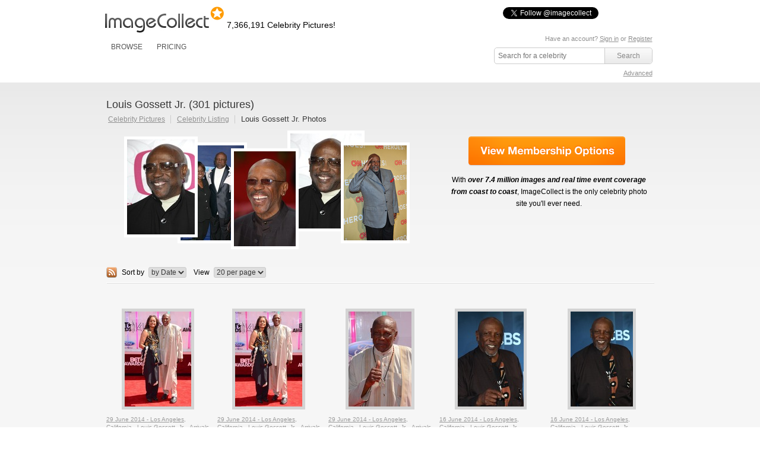

--- FILE ---
content_type: text/html; charset=UTF-8
request_url: https://imagecollect.com/celebrities/louis-gossett-jr--pictures-44224/page-7
body_size: 70361
content:
<!DOCTYPE html PUBLIC "-//W3C//DTD XHTML 1.0 Transitional//EN"
        "http://www.w3.org/TR/xhtml1/DTD/xhtml1-transitional.dtd">
<html xmlns="http://www.w3.org/1999/xhtml">
<head>
    <meta http-equiv="Content-Type" content="text/html; charset=utf-8"/>
                <meta name="description" content="Louis Gossett Jr. Pictures from Imagecollect. Get Louis Gossett Jr. Photos."/>
        <meta name="google-translate-customization" content="a639f808dc72cd7c-cfbe2bbf6b24df56-g8c23b8273c2a2b2d-14"></meta>
                    <meta http-equiv="X-XRDS-Location" content="http://imagecollect.com/xrdf.php"/>
    <link rel="apple-touch-icon" href="/apple-touch-icon.png">
    <title>Louis Gossett Jr. Pictures and Photos</title>
                <script src="/js/all.min.js"></script>
        <link href="/css/all.min.css" rel="stylesheet" type="text/css"/>
        <link href="/css/styles.css" rel="stylesheet" type="text/css"/>
        <link href="/css/imagecollect.css" rel="stylesheet" type="text/css"/>
        <script type="text/javascript">
        hs.graphicsDir = '/js/highslide/graphics/';
    </script>
            
<meta name="twitter:card" content="gallery">
<meta name="twitter:site" content="@imagecollect">
<meta name="twitter:creator" content="@imagecollect">
<meta name="twitter:title" content="Louis Gossett Jr.">
<meta name="twitter:description" content="29 June 2014 - Los Angeles, California - Louis Gossett, Jr. . Arrivals for the 2014 BET AWARDS held at the Nokia Theater L.A. Live in Los Angeles, Ca. Photo Credit: Birdie Thompson/AdMedia">

<meta name="twitter:image0" content="http://live-imagecollect.s3.amazonaws.com/preview/136/b2b2b6bf9167bd9"><meta name="twitter:image1" content="http://live-imagecollect.s3.amazonaws.com/preview/136/dd61728e6ffafba"><meta name="twitter:image2" content="http://live-imagecollect.s3.amazonaws.com/preview/136/d02491b0d23551f"><meta name="twitter:image3" content="http://live-imagecollect.s3.amazonaws.com/preview/136/eee9f36500b36f3">
    </head>
<body>
<div class="global">
    <div class="social-buttons">
    <iframe  src="https://www.facebook.com/plugins/like.php?href=http%3A%2F%2Fwww.facebook.com%2Fimagecollectfans&amp;layout=button_count&amp;show_faces=false&amp;width=100&amp;action=like&amp;colorscheme=light&amp;height=21" scrolling="no" frameborder="0" style="border:none; overflow:hidden; width:100px; height:21px; float:left;" allowTransparency="true"></iframe>
    <a href="https://twitter.com/imagecollect" class="twitter-follow-button">Follow @imagecollect</a>
    <script src="//platform.twitter.com/widgets.js" type="text/javascript"></script>
</div>    <div class="header" id="header">
        <div class="headerLeft">

            <a href="/"><img class="logo"
                                                                                                    src="//d3ha4iouf6lzpr.cloudfront.net/img/logo.gif"
                                                                                                    width="200"
                                                                                                    height="46"
                                                                                                    alt="ImageCollect"/></a>

            <div class="logo-note"><h2
                        class="headerPicturesCount">7,366,191                    Celebrity Pictures!</h2></div>

            <div class="clearBoth"></div>
            <div class="headerMenu">
                 <ul> 
	<li><a href="/events/latest">BROWSE</a> 
		<div class="headerSubMenu"> 
			<ul> 
				<li><a href="/events/latest">Latest events</a></li> 
				<li><a href="/celebrity-listing">Celebrity listing</a></li>
				<li><a href="/events/popular">Most popular events</a></li> 			
				<li><a href="/celebrity-pictures">Trending celebrities</a></li> 
				<li><a href="/images/latest">Latest pictures</a></li> 
				<li><a href="/images/popular">Most popular pictures</a></li> 
				<li><a href="/celebrity-photos">Celebrity photo archive</a></li>
				<li><a href="/blog">ImageCollect blog</a></li>
			</ul> 
		<div> </div> 
	</div> 
	</li> 
		<li><a href="/buy" rel="nofollow">PRICING</a></li> 
		
</ul> 
                </ul>
            </div>
        </div>
        <div class="headerRight">
                        	 <div id="search">
            <p class="login">
	   
	    Have an account? <a href="/login" rel="nofollow">Sign in</a> or <a href="/register" rel="nofollow">Register</a>
		<br/>
	<a id="lightbox-info-wrapper" href="/favorites" style="display:none">Favorites has <span id="lightbox-have-images-count">0</span> images</a>              
</p>            <form action="/search" class="search-form" method="get">
                <input type="text" id="search-image-value" class="searchtext" name="query" placeholder="Search for a celebrity"  value="" />
                <input type="submit" class="searchbutton" value="Search" />
             </form>
             <div class="clear"></div>
             <p class="right"> 
                <a href="/advanced-search" rel="nofollow" >Advanced</a>
             </p>
        </div>
        
              </div>
        <div class="clearBoth"></div>
    </div>
</div>
<div id="content" >
    <div class="content">
        



        <script type="text/javascript">
	hs.graphicsDir = '/js/highslide/graphics/';
	hs.outlineType = null;
	//hs.wrapperClassName = 'draggable-header';
	hs.allowMultipleInstances = false;
	hs.showCredits = false;
	hs.padToMinWidth = true;
	hs.expandDuration = 0;
	hs.restoreDuration = 0;
	hs.transitionDuration = 0;

	// close on mouse out
    hs.Expander.prototype.onMouseOut = function (sender) {
        if (
            -1 == hs.container.innerHTML.indexOf('/images/edit/')
            && -1 == hs.container.innerHTML.indexOf('/images/buy/')
            && -1 == hs.container.innerHTML.indexOf('/events/edit/')
            && -1 == hs.container.innerHTML.indexOf('/events/add')
            && -1 == hs.container.innerHTML.indexOf('/share-by-email')
            && -1 == hs.container.innerHTML.indexOf('/popup_buy')
        ) {
            sender.close();
        }

    };
	// close if mouse is not over on expand (using the internal mouseIsOver property)
	/*hs.Expander.prototype.onAfterExpand = function (sender) {
		setTimeout(function() {
            if(
                -1 == hs.container.innerHTML.indexOf('/images/edit/')
                && -1 == hs.container.innerHTML.indexOf('/images/buy/')
                && -1 == hs.container.innerHTML.indexOf('/events/edit/')
                && -1 == hs.container.innerHTML.indexOf('/events/add')
                && -1 == hs.container.innerHTML.indexOf('/share-by-email')
                && -1 == hs.container.innerHTML.indexOf('/popup_buy')
            ){
                if (!sender.mouseIsOver) sender.close();
            }
        }, 2000)
	};
*/
	hs.Expander.prototype.onImageClick = function (sender) {
		window.location = sender.a.href;
	}

	// run mouseover
	function mouseOver(opener) {
		opener.hasMouseOver = true;
		setTimeout(function() {
			// if the mouse is still over the opener, pop it up
			if (opener.hasMouseOver) {
				//opener.onclick();
				//hs.expand(opener, {src : opener.rev})
                var id = $(opener).attr('id').replace('thumbnail', 'preview');
                var params = {
                    contentId: id,
                    width : $($('#' + id).html()).attr('width'),
                    height : $($('#' + id).html()).attr('height'),
                    wrapperClassName: id
                };
                hs.htmlExpand(opener, params);
                $('.'+ id).css({top: $(opener).offset().top - $(opener).attr('height') / 2, left: $(opener).offset().left - 100});
				hs.htmlExpand(opener, params);
				opener.hasMouseOver = false;
			}
		}, 300);
	}
	// run mouseout
	function mouseOut(opener) {
		opener.hasMouseOver = false;
	}

</script>
<style>
.highslide-wrapper, .highslide-outline, .highslide-html {
   background: none;
}
</style>
<div id="closebutton" style="display:none;margin-top: -10px;">
<a href="#"  onClick="hs.close(); return false;" >
 <img  src="/img/close.png" width="50" height="50" alt="X" />
</a> 
</div><link href="/css/profile.css" rel="stylesheet" type="text/css" />
<div class="top">
     <div class="content-header">
         <h1  title="Louis Gossett Jr.">Louis Gossett Jr. (301  pictures)</h1>
          <ul class="hnav">
		<li ><a href="/">Celebrity Pictures</a>&nbsp;</li>
		<li >&nbsp;<a href="/celebrity-listing/L">Celebrity Listing</a>&nbsp;</li>
		<li class="active">&nbsp;<h1 style="display:inline;font-size:13px;">Louis Gossett Jr. Photos</h1>&nbsp;</li>
	</ul>
     </div>
 </div>
 <div class="upper">
                <div id="gallery-box" class="celebrity_collage">
                	                	 	<a href="/picture/barack-obama-louis-gossett-jr-photo-543563/countdown-for-barack-obama-eve">
                	 		<img class="image1"  title="Louis Gossett Jr. Picture 2"
                	 		 alt="Louis Gossett Jr. Photo 2" src="https://static1.imagecollect.com/thumbnail/138/57f81fe6ebf2b99"/>
                	 	</a>
                	                	 	<a href="/picture/louis-gossett-jr-photo-4425437/5th-annual-tv-land-awards-santa-monica-ca">
                	 		<img class="image2"  title="Louis Gossett Jr. Picture 1"
                	 		 alt="Louis Gossett Jr. Photo 1" src="https://static2.imagecollect.com/thumbnail/1498/cfa13a9aa037181"/>
                	 	</a>
                	                	 	<a href="/picture/louis-gossett-jr-photo-4425457/5th-annual-tv-land-awards-santa-monica-ca">
                	 		<img class="image3"  title="Louis Gossett Jr. Picture 4"
                	 		 alt="Louis Gossett Jr. Photo 4" src="https://static3.imagecollect.com/thumbnail/1498/a9a35d9b194d949"/>
                	 	</a>
                	                	 	<a href="/picture/louis-gossett-jr-photo-4563540/academy-awards">
                	 		<img class="image4"  title="Louis Gossett Jr. Picture 3"
                	 		 alt="Louis Gossett Jr. Photo 3" src="https://static4.imagecollect.com/thumbnail/385/bf636caa9a4c8f4"/>
                	 	</a>
                	                	 	<a href="/picture/louis-gossett-jr-cnn-heroes-photo-4979429/cnn-heroes-awards">
                	 		<img class="image5"  title="Louis Gossett Jr. Picture 5"
                	 		 alt="Louis Gossett Jr. Photo 5" src="https://static5.imagecollect.com/thumbnail/3317/2fddb8210e8c948"/>
                	 	</a>
                	
                </div>
                <div id="gallery-action">
                    <a href="/buy" rel="nofollow" class="membership_options"></a>
                    <p>With <strong><em>over 7.4 million images and real time event coverage from coast to coast</em></strong>, ImageCollect is the only celebrity photo site you'll ever need.</p>
                </div>
                <div class="clear"></div>
                <div id="gallery-filter">
						  <a target="_blank" class="floatLeft" href="/celebrities/louis-gossett-jr--pictures-44224.rss"><img src="/img/rss-icon.png" alt="rss" /></a>&nbsp;
                        <label>Sort by</label>
				        <select onchange="window.location.href = 'http://imagecollect.com/celebrities/louis-gossett-jr--pictures-44224/'+this.value; return false;">
											          				          <option value="sort:ImageIptc.caption/direction:asc" >
				          A - Z				          </option>
				          				          <option value="sort:ImageIptc.caption/direction:desc" >
				          Z - A				          </option>
				          				          <option value="sort:ImageIptc.event_created/direction:desc" selected="selected">
				          by Date				          </option>
				          				        </select>
                        <label>View</label>
   						<select onchange="window.location.href = 'http://imagecollect.com/images/change_per_page/'+this.options[this.selectedIndex].value+'?referer=%2Fcelebrities%2Flouis-gossett-jr--pictures-44224%2Fpage-7'; return false;"><option value="20" selected="selected" >20 per page</option><option value="40"  >40 per page</option><option value="60"  >60 per page</option><option value="80"  >80 per page</option></select>                </div>
                <hr />
</div>
<div id="gallery">
	 <ul class="userGallery celebrity">
	    	    	    <li>
	      <div class="img160"><a id="image-thumbnail-b2b2b6bf9167bd9" href="/picture/louis-gossett-jr-photo-6660925/bet-awards-14-arrivals" onmouseover="mouseOver(this)" onmouseout="mouseOut(this)"><img alt="Louis Gossett Jr Photo - 29 June 2014 - Los Angeles California - Louis Gossett Jr  Arrivals for the 2014 BET AWARDS held at the Nokia Theater LA Live in Los Angeles Ca Photo Credit Birdie ThompsonAdMedia" title="Louis Gossett Jr Picture - 29 June 2014 - Los Angeles California - Louis Gossett Jr  Arrivals for the 2014 BET AWARDS held at the Nokia Theater LA Live in Los Angeles Ca Photo Credit Birdie ThompsonAdMedia" class="image-thumbnail" src="https://static6.imagecollect.com/thumbnail/136/b2b2b6bf9167bd9" /></a><a id="image-preview-b2b2b6bf9167bd9" class="highslide-html-content" href="/picture/louis-gossett-jr-photo-6660925/bet-awards-14-arrivals"><img class="image-preview" alt="Louis Gossett Jr Photo - 29 June 2014 - Los Angeles California - Louis Gossett Jr  Arrivals for the 2014 BET AWARDS held at the Nokia Theater LA Live in Los Angeles Ca Photo Credit Birdie ThompsonAdMedia"  title="Louis Gossett Jr Picture - 29 June 2014 - Los Angeles California - Louis Gossett Jr  Arrivals for the 2014 BET AWARDS held at the Nokia Theater LA Live in Los Angeles Ca Photo Credit Birdie ThompsonAdMedia"   id="image-preview-src-b2b2b6bf9167bd9" width="279.87831377662" height="400" src="https://static7.imagecollect.com/preview/136/b2b2b6bf9167bd9" /></a></div><a href="/picture/louis-gossett-jr-photo-6660925/bet-awards-14-arrivals"><div class="event_title" title="29 June 2014 - Los Angeles California - Louis Gossett Jr  Arrivals for the 2014 BET AWARDS held at the Nokia Theater LA Live in Los Angeles Ca Photo Credit Birdie ThompsonAdMedia">29 June 2014 - Los Angeles, California - Louis Gossett, Jr. . Arrivals for th...</div></a>	      <a rel="nofollow" href="#" onclick="addToLightbox(6660925,20); return false;" class="lightboxAdd add-to-lightbox-link-6660925" style="" title="Add to favorites"> + Favorites </a><a rel="nofollow" href="#" onclick="removeFromLightbox(6660925,20); return false;"  class="lightboxRemove remove-from-lightbox-link-6660925" style="display:none" title="Remove from favorites"> - Favorites </a><a class=" lightboxDownload" rel="noindex" href="#" onclick="return showBuyPrompt(this, 'b2b2b6bf9167bd9')" title="Download">Download</a><p style="text-align:center;background-color:white" class="highslide-html-content" id="confirm-download-b2b2b6bf9167bd9">Are you sure? <br /><a href="/images/buy/b2b2b6bf9167bd9" style="color:#090">Yes</a>&nbsp;<a href="#" onclick="hs.close();return false;" style="color:#F00">No</a></p>	    </li>
	    	    <li>
	      <div class="img160"><a id="image-thumbnail-dd61728e6ffafba" href="/picture/louis-gossett-jr-photo-6660926/bet-awards-14-arrivals" onmouseover="mouseOver(this)" onmouseout="mouseOut(this)"><img alt="Louis Gossett Jr Photo - 29 June 2014 - Los Angeles California - Louis Gossett Jr  Arrivals for the 2014 BET AWARDS held at the Nokia Theater LA Live in Los Angeles Ca Photo Credit Birdie ThompsonAdMedia" title="Louis Gossett Jr Picture - 29 June 2014 - Los Angeles California - Louis Gossett Jr  Arrivals for the 2014 BET AWARDS held at the Nokia Theater LA Live in Los Angeles Ca Photo Credit Birdie ThompsonAdMedia" class="image-thumbnail" src="https://static8.imagecollect.com/thumbnail/136/dd61728e6ffafba" /></a><a id="image-preview-dd61728e6ffafba" class="highslide-html-content" href="/picture/louis-gossett-jr-photo-6660926/bet-awards-14-arrivals"><img class="image-preview" alt="Louis Gossett Jr Photo - 29 June 2014 - Los Angeles California - Louis Gossett Jr  Arrivals for the 2014 BET AWARDS held at the Nokia Theater LA Live in Los Angeles Ca Photo Credit Birdie ThompsonAdMedia"  title="Louis Gossett Jr Picture - 29 June 2014 - Los Angeles California - Louis Gossett Jr  Arrivals for the 2014 BET AWARDS held at the Nokia Theater LA Live in Los Angeles Ca Photo Credit Birdie ThompsonAdMedia"   id="image-preview-src-dd61728e6ffafba" width="283.74125874126" height="400" src="https://static9.imagecollect.com/preview/136/dd61728e6ffafba" /></a></div><a href="/picture/louis-gossett-jr-photo-6660926/bet-awards-14-arrivals"><div class="event_title" title="29 June 2014 - Los Angeles California - Louis Gossett Jr  Arrivals for the 2014 BET AWARDS held at the Nokia Theater LA Live in Los Angeles Ca Photo Credit Birdie ThompsonAdMedia">29 June 2014 - Los Angeles, California - Louis Gossett, Jr. . Arrivals for th...</div></a>	      <a rel="nofollow" href="#" onclick="addToLightbox(6660926,20); return false;" class="lightboxAdd add-to-lightbox-link-6660926" style="" title="Add to favorites"> + Favorites </a><a rel="nofollow" href="#" onclick="removeFromLightbox(6660926,20); return false;"  class="lightboxRemove remove-from-lightbox-link-6660926" style="display:none" title="Remove from favorites"> - Favorites </a><a class=" lightboxDownload" rel="noindex" href="#" onclick="return showBuyPrompt(this, 'dd61728e6ffafba')" title="Download">Download</a><p style="text-align:center;background-color:white" class="highslide-html-content" id="confirm-download-dd61728e6ffafba">Are you sure? <br /><a href="/images/buy/dd61728e6ffafba" style="color:#090">Yes</a>&nbsp;<a href="#" onclick="hs.close();return false;" style="color:#F00">No</a></p>	    </li>
	    	    <li>
	      <div class="img160"><a id="image-thumbnail-d02491b0d23551f" href="/picture/louis-gossett-jr-photo-6660927/bet-awards-14-arrivals" onmouseover="mouseOver(this)" onmouseout="mouseOut(this)"><img alt="Louis Gossett Jr Photo - 29 June 2014 - Los Angeles California - Louis Gossett Jr  Arrivals for the 2014 BET AWARDS held at the Nokia Theater LA Live in Los Angeles Ca Photo Credit Birdie ThompsonAdMedia" title="Louis Gossett Jr Picture - 29 June 2014 - Los Angeles California - Louis Gossett Jr  Arrivals for the 2014 BET AWARDS held at the Nokia Theater LA Live in Los Angeles Ca Photo Credit Birdie ThompsonAdMedia" class="image-thumbnail" src="https://static10.imagecollect.com/thumbnail/136/d02491b0d23551f" /></a><a id="image-preview-d02491b0d23551f" class="highslide-html-content" href="/picture/louis-gossett-jr-photo-6660927/bet-awards-14-arrivals"><img class="image-preview" alt="Louis Gossett Jr Photo - 29 June 2014 - Los Angeles California - Louis Gossett Jr  Arrivals for the 2014 BET AWARDS held at the Nokia Theater LA Live in Los Angeles Ca Photo Credit Birdie ThompsonAdMedia"  title="Louis Gossett Jr Picture - 29 June 2014 - Los Angeles California - Louis Gossett Jr  Arrivals for the 2014 BET AWARDS held at the Nokia Theater LA Live in Los Angeles Ca Photo Credit Birdie ThompsonAdMedia"   id="image-preview-src-d02491b0d23551f" width="264.93506493506" height="400" src="https://static1.imagecollect.com/preview/136/d02491b0d23551f" /></a></div><a href="/picture/louis-gossett-jr-photo-6660927/bet-awards-14-arrivals"><div class="event_title" title="29 June 2014 - Los Angeles California - Louis Gossett Jr  Arrivals for the 2014 BET AWARDS held at the Nokia Theater LA Live in Los Angeles Ca Photo Credit Birdie ThompsonAdMedia">29 June 2014 - Los Angeles, California - Louis Gossett, Jr. . Arrivals for th...</div></a>	      <a rel="nofollow" href="#" onclick="addToLightbox(6660927,20); return false;" class="lightboxAdd add-to-lightbox-link-6660927" style="" title="Add to favorites"> + Favorites </a><a rel="nofollow" href="#" onclick="removeFromLightbox(6660927,20); return false;"  class="lightboxRemove remove-from-lightbox-link-6660927" style="display:none" title="Remove from favorites"> - Favorites </a><a class=" lightboxDownload" rel="noindex" href="#" onclick="return showBuyPrompt(this, 'd02491b0d23551f')" title="Download">Download</a><p style="text-align:center;background-color:white" class="highslide-html-content" id="confirm-download-d02491b0d23551f">Are you sure? <br /><a href="/images/buy/d02491b0d23551f" style="color:#090">Yes</a>&nbsp;<a href="#" onclick="hs.close();return false;" style="color:#F00">No</a></p>	    </li>
	    	    <li>
	      <div class="img160"><a id="image-thumbnail-eee9f36500b36f3" href="/picture/louis-gossett-jr-photo-6646614/premiere-of-cbs-films-extant" onmouseover="mouseOver(this)" onmouseout="mouseOut(this)"><img alt="Louis Gossett Jr Photo - 16 June 2014 - Los Angeles California - Louis Gossett Jr Premiere Of CBS Films Extant Held at California Science Center Photo Credit FSadouAdMedia" title="Louis Gossett Jr Picture - 16 June 2014 - Los Angeles California - Louis Gossett Jr Premiere Of CBS Films Extant Held at California Science Center Photo Credit FSadouAdMedia" class="image-thumbnail" src="https://static2.imagecollect.com/thumbnail/136/eee9f36500b36f3" /></a><a id="image-preview-eee9f36500b36f3" class="highslide-html-content" href="/picture/louis-gossett-jr-photo-6646614/premiere-of-cbs-films-extant"><img class="image-preview" alt="Louis Gossett Jr Photo - 16 June 2014 - Los Angeles California - Louis Gossett Jr Premiere Of CBS Films Extant Held at California Science Center Photo Credit FSadouAdMedia"  title="Louis Gossett Jr Picture - 16 June 2014 - Los Angeles California - Louis Gossett Jr Premiere Of CBS Films Extant Held at California Science Center Photo Credit FSadouAdMedia"   id="image-preview-src-eee9f36500b36f3" width="277.44444444444" height="400" src="https://static3.imagecollect.com/preview/136/eee9f36500b36f3" /></a></div><a href="/picture/louis-gossett-jr-photo-6646614/premiere-of-cbs-films-extant"><div class="event_title" title="16 June 2014 - Los Angeles California - Louis Gossett Jr Premiere Of CBS Films Extant Held at California Science Center Photo Credit FSadouAdMedia">16 June 2014 - Los Angeles, California - Louis Gossett, Jr.. Premiere Of CBS ...</div></a>	      <a rel="nofollow" href="#" onclick="addToLightbox(6646614,20); return false;" class="lightboxAdd add-to-lightbox-link-6646614" style="" title="Add to favorites"> + Favorites </a><a rel="nofollow" href="#" onclick="removeFromLightbox(6646614,20); return false;"  class="lightboxRemove remove-from-lightbox-link-6646614" style="display:none" title="Remove from favorites"> - Favorites </a><a class=" lightboxDownload" rel="noindex" href="#" onclick="return showBuyPrompt(this, 'eee9f36500b36f3')" title="Download">Download</a><p style="text-align:center;background-color:white" class="highslide-html-content" id="confirm-download-eee9f36500b36f3">Are you sure? <br /><a href="/images/buy/eee9f36500b36f3" style="color:#090">Yes</a>&nbsp;<a href="#" onclick="hs.close();return false;" style="color:#F00">No</a></p>	    </li>
	    	    <li>
	      <div class="img160"><a id="image-thumbnail-e7881dbfc06d152" href="/picture/louis-gossett-jr-photo-6646618/premiere-of-cbs-films-extant" onmouseover="mouseOver(this)" onmouseout="mouseOut(this)"><img alt="Louis Gossett Jr Photo - 16 June 2014 - Los Angeles California - Louis Gossett Jr Premiere Of CBS Films Extant Held at California Science Center Photo Credit FSadouAdMedia" title="Louis Gossett Jr Picture - 16 June 2014 - Los Angeles California - Louis Gossett Jr Premiere Of CBS Films Extant Held at California Science Center Photo Credit FSadouAdMedia" class="image-thumbnail" src="https://static4.imagecollect.com/thumbnail/136/e7881dbfc06d152" /></a><a id="image-preview-e7881dbfc06d152" class="highslide-html-content" href="/picture/louis-gossett-jr-photo-6646618/premiere-of-cbs-films-extant"><img class="image-preview" alt="Louis Gossett Jr Photo - 16 June 2014 - Los Angeles California - Louis Gossett Jr Premiere Of CBS Films Extant Held at California Science Center Photo Credit FSadouAdMedia"  title="Louis Gossett Jr Picture - 16 June 2014 - Los Angeles California - Louis Gossett Jr Premiere Of CBS Films Extant Held at California Science Center Photo Credit FSadouAdMedia"   id="image-preview-src-e7881dbfc06d152" width="261.88888888889" height="400" src="https://static5.imagecollect.com/preview/136/e7881dbfc06d152" /></a></div><a href="/picture/louis-gossett-jr-photo-6646618/premiere-of-cbs-films-extant"><div class="event_title" title="16 June 2014 - Los Angeles California - Louis Gossett Jr Premiere Of CBS Films Extant Held at California Science Center Photo Credit FSadouAdMedia">16 June 2014 - Los Angeles, California - Louis Gossett, Jr.. Premiere Of CBS ...</div></a>	      <a rel="nofollow" href="#" onclick="addToLightbox(6646618,20); return false;" class="lightboxAdd add-to-lightbox-link-6646618" style="" title="Add to favorites"> + Favorites </a><a rel="nofollow" href="#" onclick="removeFromLightbox(6646618,20); return false;"  class="lightboxRemove remove-from-lightbox-link-6646618" style="display:none" title="Remove from favorites"> - Favorites </a><a class=" lightboxDownload" rel="noindex" href="#" onclick="return showBuyPrompt(this, 'e7881dbfc06d152')" title="Download">Download</a><p style="text-align:center;background-color:white" class="highslide-html-content" id="confirm-download-e7881dbfc06d152">Are you sure? <br /><a href="/images/buy/e7881dbfc06d152" style="color:#090">Yes</a>&nbsp;<a href="#" onclick="hs.close();return false;" style="color:#F00">No</a></p>	    </li>
	    	    <li>
	      <div class="img160"><a id="image-thumbnail-c7bb51765a17819" href="/picture/louis-gossett-jr-photo-6646619/premiere-of-cbs-films-extant" onmouseover="mouseOver(this)" onmouseout="mouseOut(this)"><img alt="Louis Gossett Jr Photo - 16 June 2014 - Los Angeles California - Louis Gossett Jr Premiere Of CBS Films Extant Held at California Science Center Photo Credit FSadouAdMedia" title="Louis Gossett Jr Picture - 16 June 2014 - Los Angeles California - Louis Gossett Jr Premiere Of CBS Films Extant Held at California Science Center Photo Credit FSadouAdMedia" class="image-thumbnail" src="https://static6.imagecollect.com/thumbnail/136/c7bb51765a17819" /></a><a id="image-preview-c7bb51765a17819" class="highslide-html-content" href="/picture/louis-gossett-jr-photo-6646619/premiere-of-cbs-films-extant"><img class="image-preview" alt="Louis Gossett Jr Photo - 16 June 2014 - Los Angeles California - Louis Gossett Jr Premiere Of CBS Films Extant Held at California Science Center Photo Credit FSadouAdMedia"  title="Louis Gossett Jr Picture - 16 June 2014 - Los Angeles California - Louis Gossett Jr Premiere Of CBS Films Extant Held at California Science Center Photo Credit FSadouAdMedia"   id="image-preview-src-c7bb51765a17819" width="270.33333333333" height="400" src="https://static7.imagecollect.com/preview/136/c7bb51765a17819" /></a></div><a href="/picture/louis-gossett-jr-photo-6646619/premiere-of-cbs-films-extant"><div class="event_title" title="16 June 2014 - Los Angeles California - Louis Gossett Jr Premiere Of CBS Films Extant Held at California Science Center Photo Credit FSadouAdMedia">16 June 2014 - Los Angeles, California - Louis Gossett, Jr.. Premiere Of CBS ...</div></a>	      <a rel="nofollow" href="#" onclick="addToLightbox(6646619,20); return false;" class="lightboxAdd add-to-lightbox-link-6646619" style="" title="Add to favorites"> + Favorites </a><a rel="nofollow" href="#" onclick="removeFromLightbox(6646619,20); return false;"  class="lightboxRemove remove-from-lightbox-link-6646619" style="display:none" title="Remove from favorites"> - Favorites </a><a class=" lightboxDownload" rel="noindex" href="#" onclick="return showBuyPrompt(this, 'c7bb51765a17819')" title="Download">Download</a><p style="text-align:center;background-color:white" class="highslide-html-content" id="confirm-download-c7bb51765a17819">Are you sure? <br /><a href="/images/buy/c7bb51765a17819" style="color:#090">Yes</a>&nbsp;<a href="#" onclick="hs.close();return false;" style="color:#F00">No</a></p>	    </li>
	    	    <li>
	      <div class="img160"><a id="image-thumbnail-aac4b5aa1e9cfa2" href="/picture/louis-gossett-jr-photo-6646620/premiere-of-cbs-films-extant" onmouseover="mouseOver(this)" onmouseout="mouseOut(this)"><img alt="Louis Gossett Jr Photo - 16 June 2014 - Los Angeles California - Louis Gossett Jr Premiere Of CBS Films Extant Held at California Science Center Photo Credit FSadouAdMedia" title="Louis Gossett Jr Picture - 16 June 2014 - Los Angeles California - Louis Gossett Jr Premiere Of CBS Films Extant Held at California Science Center Photo Credit FSadouAdMedia" class="image-thumbnail" src="https://static8.imagecollect.com/thumbnail/136/aac4b5aa1e9cfa2" /></a><a id="image-preview-aac4b5aa1e9cfa2" class="highslide-html-content" href="/picture/louis-gossett-jr-photo-6646620/premiere-of-cbs-films-extant"><img class="image-preview" alt="Louis Gossett Jr Photo - 16 June 2014 - Los Angeles California - Louis Gossett Jr Premiere Of CBS Films Extant Held at California Science Center Photo Credit FSadouAdMedia"  title="Louis Gossett Jr Picture - 16 June 2014 - Los Angeles California - Louis Gossett Jr Premiere Of CBS Films Extant Held at California Science Center Photo Credit FSadouAdMedia"   id="image-preview-src-aac4b5aa1e9cfa2" width="275.33333333333" height="400" src="https://static9.imagecollect.com/preview/136/aac4b5aa1e9cfa2" /></a></div><a href="/picture/louis-gossett-jr-photo-6646620/premiere-of-cbs-films-extant"><div class="event_title" title="16 June 2014 - Los Angeles California - Louis Gossett Jr Premiere Of CBS Films Extant Held at California Science Center Photo Credit FSadouAdMedia">16 June 2014 - Los Angeles, California - Louis Gossett, Jr.. Premiere Of CBS ...</div></a>	      <a rel="nofollow" href="#" onclick="addToLightbox(6646620,20); return false;" class="lightboxAdd add-to-lightbox-link-6646620" style="" title="Add to favorites"> + Favorites </a><a rel="nofollow" href="#" onclick="removeFromLightbox(6646620,20); return false;"  class="lightboxRemove remove-from-lightbox-link-6646620" style="display:none" title="Remove from favorites"> - Favorites </a><a class=" lightboxDownload" rel="noindex" href="#" onclick="return showBuyPrompt(this, 'aac4b5aa1e9cfa2')" title="Download">Download</a><p style="text-align:center;background-color:white" class="highslide-html-content" id="confirm-download-aac4b5aa1e9cfa2">Are you sure? <br /><a href="/images/buy/aac4b5aa1e9cfa2" style="color:#090">Yes</a>&nbsp;<a href="#" onclick="hs.close();return false;" style="color:#F00">No</a></p>	    </li>
	    	    <li>
	      <div class="img160"><a id="image-thumbnail-530c940f24b1627" href="/picture/louis-gossett-jr-photo-6646664/extant-world-premiere" onmouseover="mouseOver(this)" onmouseout="mouseOut(this)"><img alt="Louis Gossett Jr Photo - Louis Gossett Jrat the World Premiere of CBS Films Extant California Science Center Los Angeles CA 06-16-14" title="Louis Gossett Jr Picture - Louis Gossett Jrat the World Premiere of CBS Films Extant California Science Center Los Angeles CA 06-16-14" class="image-thumbnail" src="https://static10.imagecollect.com/thumbnail/137/530c940f24b1627" /></a><a id="image-preview-530c940f24b1627" class="highslide-html-content" href="/picture/louis-gossett-jr-photo-6646664/extant-world-premiere"><img class="image-preview" alt="Louis Gossett Jr Photo - Louis Gossett Jrat the World Premiere of CBS Films Extant California Science Center Los Angeles CA 06-16-14"  title="Louis Gossett Jr Picture - Louis Gossett Jrat the World Premiere of CBS Films Extant California Science Center Los Angeles CA 06-16-14"   id="image-preview-src-530c940f24b1627" width="266.66666666667" height="400" src="https://static1.imagecollect.com/preview/137/530c940f24b1627" /></a></div><a href="/picture/louis-gossett-jr-photo-6646664/extant-world-premiere"><div class="event_title" title="Louis Gossett Jrat the World Premiere of CBS Films Extant California Science Center Los Angeles CA 06-16-14">Louis Gossett, Jr.
at the World Premiere of CBS Films Extant, California Sci...</div></a>	      <a rel="nofollow" href="#" onclick="addToLightbox(6646664,20); return false;" class="lightboxAdd add-to-lightbox-link-6646664" style="" title="Add to favorites"> + Favorites </a><a rel="nofollow" href="#" onclick="removeFromLightbox(6646664,20); return false;"  class="lightboxRemove remove-from-lightbox-link-6646664" style="display:none" title="Remove from favorites"> - Favorites </a><a class=" lightboxDownload" rel="noindex" href="#" onclick="return showBuyPrompt(this, '530c940f24b1627')" title="Download">Download</a><p style="text-align:center;background-color:white" class="highslide-html-content" id="confirm-download-530c940f24b1627">Are you sure? <br /><a href="/images/buy/530c940f24b1627" style="color:#090">Yes</a>&nbsp;<a href="#" onclick="hs.close();return false;" style="color:#F00">No</a></p>	    </li>
	    	    <li>
	      <div class="img160"><a id="image-thumbnail-b4b59b0876508c1" href="/picture/louis-gossett-jr-photo-6646670/extant-world-premiere" onmouseover="mouseOver(this)" onmouseout="mouseOut(this)"><img alt="Louis Gossett Jr Photo - Louis Gossett Jrat the World Premiere of CBS Films Extant California Science Center Los Angeles CA 06-16-14" title="Louis Gossett Jr Picture - Louis Gossett Jrat the World Premiere of CBS Films Extant California Science Center Los Angeles CA 06-16-14" class="image-thumbnail" src="https://static2.imagecollect.com/thumbnail/137/b4b59b0876508c1" /></a><a id="image-preview-b4b59b0876508c1" class="highslide-html-content" href="/picture/louis-gossett-jr-photo-6646670/extant-world-premiere"><img class="image-preview" alt="Louis Gossett Jr Photo - Louis Gossett Jrat the World Premiere of CBS Films Extant California Science Center Los Angeles CA 06-16-14"  title="Louis Gossett Jr Picture - Louis Gossett Jrat the World Premiere of CBS Films Extant California Science Center Los Angeles CA 06-16-14"   id="image-preview-src-b4b59b0876508c1" width="266.66666666667" height="400" src="https://static3.imagecollect.com/preview/137/b4b59b0876508c1" /></a></div><a href="/picture/louis-gossett-jr-photo-6646670/extant-world-premiere"><div class="event_title" title="Louis Gossett Jrat the World Premiere of CBS Films Extant California Science Center Los Angeles CA 06-16-14">Louis Gossett, Jr.
at the World Premiere of CBS Films Extant, California Sci...</div></a>	      <a rel="nofollow" href="#" onclick="addToLightbox(6646670,20); return false;" class="lightboxAdd add-to-lightbox-link-6646670" style="" title="Add to favorites"> + Favorites </a><a rel="nofollow" href="#" onclick="removeFromLightbox(6646670,20); return false;"  class="lightboxRemove remove-from-lightbox-link-6646670" style="display:none" title="Remove from favorites"> - Favorites </a><a class=" lightboxDownload" rel="noindex" href="#" onclick="return showBuyPrompt(this, 'b4b59b0876508c1')" title="Download">Download</a><p style="text-align:center;background-color:white" class="highslide-html-content" id="confirm-download-b4b59b0876508c1">Are you sure? <br /><a href="/images/buy/b4b59b0876508c1" style="color:#090">Yes</a>&nbsp;<a href="#" onclick="hs.close();return false;" style="color:#F00">No</a></p>	    </li>
	    	    <li>
	      <div class="img160"><a id="image-thumbnail-7309c9d061de6b2" href="/picture/louis-gossett-jr-photo-6487782/45th-naacp-image-awards-arrivals" onmouseover="mouseOver(this)" onmouseout="mouseOut(this)"><img alt="Louis Gossett Jr Photo - LOS ANGELES - FEB 22  Louis Gossett Jr at the 45th NAACP Image Awards Arrivals at Pasadena Civic Auditorium on February 22 2014 in Pasadena CA" title="Louis Gossett Jr Picture - LOS ANGELES - FEB 22  Louis Gossett Jr at the 45th NAACP Image Awards Arrivals at Pasadena Civic Auditorium on February 22 2014 in Pasadena CA" class="image-thumbnail" src="https://static4.imagecollect.com/thumbnail/138/7309c9d061de6b2" /></a><a id="image-preview-7309c9d061de6b2" class="highslide-html-content" href="/picture/louis-gossett-jr-photo-6487782/45th-naacp-image-awards-arrivals"><img class="image-preview" alt="Louis Gossett Jr Photo - LOS ANGELES - FEB 22  Louis Gossett Jr at the 45th NAACP Image Awards Arrivals at Pasadena Civic Auditorium on February 22 2014 in Pasadena CA"  title="Louis Gossett Jr Picture - LOS ANGELES - FEB 22  Louis Gossett Jr at the 45th NAACP Image Awards Arrivals at Pasadena Civic Auditorium on February 22 2014 in Pasadena CA"   id="image-preview-src-7309c9d061de6b2" width="266.66666666667" height="400" src="https://static5.imagecollect.com/preview/138/7309c9d061de6b2" /></a></div><a href="/picture/louis-gossett-jr-photo-6487782/45th-naacp-image-awards-arrivals"><div class="event_title" title="LOS ANGELES - FEB 22  Louis Gossett Jr at the 45th NAACP Image Awards Arrivals at Pasadena Civic Auditorium on February 22 2014 in Pasadena CA">LOS ANGELES - FEB 22:  Louis Gossett Jr at the 45th NAACP Image Awards Arriva...</div></a>	      <a rel="nofollow" href="#" onclick="addToLightbox(6487782,20); return false;" class="lightboxAdd add-to-lightbox-link-6487782" style="" title="Add to favorites"> + Favorites </a><a rel="nofollow" href="#" onclick="removeFromLightbox(6487782,20); return false;"  class="lightboxRemove remove-from-lightbox-link-6487782" style="display:none" title="Remove from favorites"> - Favorites </a><a class=" lightboxDownload" rel="noindex" href="#" onclick="return showBuyPrompt(this, '7309c9d061de6b2')" title="Download">Download</a><p style="text-align:center;background-color:white" class="highslide-html-content" id="confirm-download-7309c9d061de6b2">Are you sure? <br /><a href="/images/buy/7309c9d061de6b2" style="color:#090">Yes</a>&nbsp;<a href="#" onclick="hs.close();return false;" style="color:#F00">No</a></p>	    </li>
	    	    <li>
	      <div class="img160"><a id="image-thumbnail-7e0c07731f9f62a" href="/picture/louis-gossett-jr-photo-6487783/45th-naacp-image-awards-arrivals" onmouseover="mouseOver(this)" onmouseout="mouseOut(this)"><img alt="Louis Gossett Jr Photo - LOS ANGELES - FEB 22  Louis Gossett Jr at the 45th NAACP Image Awards Arrivals at Pasadena Civic Auditorium on February 22 2014 in Pasadena CA" title="Louis Gossett Jr Picture - LOS ANGELES - FEB 22  Louis Gossett Jr at the 45th NAACP Image Awards Arrivals at Pasadena Civic Auditorium on February 22 2014 in Pasadena CA" class="image-thumbnail" src="https://static6.imagecollect.com/thumbnail/138/7e0c07731f9f62a" /></a><a id="image-preview-7e0c07731f9f62a" class="highslide-html-content" href="/picture/louis-gossett-jr-photo-6487783/45th-naacp-image-awards-arrivals"><img class="image-preview" alt="Louis Gossett Jr Photo - LOS ANGELES - FEB 22  Louis Gossett Jr at the 45th NAACP Image Awards Arrivals at Pasadena Civic Auditorium on February 22 2014 in Pasadena CA"  title="Louis Gossett Jr Picture - LOS ANGELES - FEB 22  Louis Gossett Jr at the 45th NAACP Image Awards Arrivals at Pasadena Civic Auditorium on February 22 2014 in Pasadena CA"   id="image-preview-src-7e0c07731f9f62a" width="266.66666666667" height="400" src="https://static7.imagecollect.com/preview/138/7e0c07731f9f62a" /></a></div><a href="/picture/louis-gossett-jr-photo-6487783/45th-naacp-image-awards-arrivals"><div class="event_title" title="LOS ANGELES - FEB 22  Louis Gossett Jr at the 45th NAACP Image Awards Arrivals at Pasadena Civic Auditorium on February 22 2014 in Pasadena CA">LOS ANGELES - FEB 22:  Louis Gossett Jr at the 45th NAACP Image Awards Arriva...</div></a>	      <a rel="nofollow" href="#" onclick="addToLightbox(6487783,20); return false;" class="lightboxAdd add-to-lightbox-link-6487783" style="" title="Add to favorites"> + Favorites </a><a rel="nofollow" href="#" onclick="removeFromLightbox(6487783,20); return false;"  class="lightboxRemove remove-from-lightbox-link-6487783" style="display:none" title="Remove from favorites"> - Favorites </a><a class=" lightboxDownload" rel="noindex" href="#" onclick="return showBuyPrompt(this, '7e0c07731f9f62a')" title="Download">Download</a><p style="text-align:center;background-color:white" class="highslide-html-content" id="confirm-download-7e0c07731f9f62a">Are you sure? <br /><a href="/images/buy/7e0c07731f9f62a" style="color:#090">Yes</a>&nbsp;<a href="#" onclick="hs.close();return false;" style="color:#F00">No</a></p>	    </li>
	    	    <li>
	      <div class="img160"><a id="image-thumbnail-87fe18f70e4ca48" href="/picture/louis-gossett-jr-photo-6486425/45th-naacp-image-awards-arrivals" onmouseover="mouseOver(this)" onmouseout="mouseOut(this)"><img alt="Louis Gossett Jr Photo - Louis Gossett Jrat the 45th NAACP Image Awards Arrivals  Pasadena Civic Auditorium Pasadena CA 02-22-14" title="Louis Gossett Jr Picture - Louis Gossett Jrat the 45th NAACP Image Awards Arrivals  Pasadena Civic Auditorium Pasadena CA 02-22-14" class="image-thumbnail" src="https://static8.imagecollect.com/thumbnail/137/87fe18f70e4ca48" /></a><a id="image-preview-87fe18f70e4ca48" class="highslide-html-content" href="/picture/louis-gossett-jr-photo-6486425/45th-naacp-image-awards-arrivals"><img class="image-preview" alt="Louis Gossett Jr Photo - Louis Gossett Jrat the 45th NAACP Image Awards Arrivals  Pasadena Civic Auditorium Pasadena CA 02-22-14"  title="Louis Gossett Jr Picture - Louis Gossett Jrat the 45th NAACP Image Awards Arrivals  Pasadena Civic Auditorium Pasadena CA 02-22-14"   id="image-preview-src-87fe18f70e4ca48" width="266.66666666667" height="400" src="https://static9.imagecollect.com/preview/137/87fe18f70e4ca48" /></a></div><a href="/picture/louis-gossett-jr-photo-6486425/45th-naacp-image-awards-arrivals"><div class="event_title" title="Louis Gossett Jrat the 45th NAACP Image Awards Arrivals  Pasadena Civic Auditorium Pasadena CA 02-22-14">Louis Gossett Jr.
at the 45th NAACP Image Awards Arrivals , Pasadena Civic A...</div></a>	      <a rel="nofollow" href="#" onclick="addToLightbox(6486425,20); return false;" class="lightboxAdd add-to-lightbox-link-6486425" style="" title="Add to favorites"> + Favorites </a><a rel="nofollow" href="#" onclick="removeFromLightbox(6486425,20); return false;"  class="lightboxRemove remove-from-lightbox-link-6486425" style="display:none" title="Remove from favorites"> - Favorites </a><a class=" lightboxDownload" rel="noindex" href="#" onclick="return showBuyPrompt(this, '87fe18f70e4ca48')" title="Download">Download</a><p style="text-align:center;background-color:white" class="highslide-html-content" id="confirm-download-87fe18f70e4ca48">Are you sure? <br /><a href="/images/buy/87fe18f70e4ca48" style="color:#090">Yes</a>&nbsp;<a href="#" onclick="hs.close();return false;" style="color:#F00">No</a></p>	    </li>
	    	    <li>
	      <div class="img160"><a id="image-thumbnail-1854465390db6b4" href="/picture/louis-gossett-jr-photo-6486429/45th-naacp-image-awards-arrivals" onmouseover="mouseOver(this)" onmouseout="mouseOut(this)"><img alt="Louis Gossett Jr Photo - Louis Gossett Jrat the 45th NAACP Image Awards Arrivals  Pasadena Civic Auditorium Pasadena CA 02-22-14" title="Louis Gossett Jr Picture - Louis Gossett Jrat the 45th NAACP Image Awards Arrivals  Pasadena Civic Auditorium Pasadena CA 02-22-14" class="image-thumbnail" src="https://static10.imagecollect.com/thumbnail/137/1854465390db6b4" /></a><a id="image-preview-1854465390db6b4" class="highslide-html-content" href="/picture/louis-gossett-jr-photo-6486429/45th-naacp-image-awards-arrivals"><img class="image-preview" alt="Louis Gossett Jr Photo - Louis Gossett Jrat the 45th NAACP Image Awards Arrivals  Pasadena Civic Auditorium Pasadena CA 02-22-14"  title="Louis Gossett Jr Picture - Louis Gossett Jrat the 45th NAACP Image Awards Arrivals  Pasadena Civic Auditorium Pasadena CA 02-22-14"   id="image-preview-src-1854465390db6b4" width="266.66666666667" height="400" src="https://static1.imagecollect.com/preview/137/1854465390db6b4" /></a></div><a href="/picture/louis-gossett-jr-photo-6486429/45th-naacp-image-awards-arrivals"><div class="event_title" title="Louis Gossett Jrat the 45th NAACP Image Awards Arrivals  Pasadena Civic Auditorium Pasadena CA 02-22-14">Louis Gossett Jr.
at the 45th NAACP Image Awards Arrivals , Pasadena Civic A...</div></a>	      <a rel="nofollow" href="#" onclick="addToLightbox(6486429,20); return false;" class="lightboxAdd add-to-lightbox-link-6486429" style="" title="Add to favorites"> + Favorites </a><a rel="nofollow" href="#" onclick="removeFromLightbox(6486429,20); return false;"  class="lightboxRemove remove-from-lightbox-link-6486429" style="display:none" title="Remove from favorites"> - Favorites </a><a class=" lightboxDownload" rel="noindex" href="#" onclick="return showBuyPrompt(this, '1854465390db6b4')" title="Download">Download</a><p style="text-align:center;background-color:white" class="highslide-html-content" id="confirm-download-1854465390db6b4">Are you sure? <br /><a href="/images/buy/1854465390db6b4" style="color:#090">Yes</a>&nbsp;<a href="#" onclick="hs.close();return false;" style="color:#F00">No</a></p>	    </li>
	    	    <li>
	      <div class="img160"><a id="image-thumbnail-ea583d3ec87ca79" href="/picture/louis-gossett-jr-photo-6486432/45th-naacp-image-awards-arrivals" onmouseover="mouseOver(this)" onmouseout="mouseOut(this)"><img alt="Louis Gossett Jr Photo - Louis Gossett Jrat the 45th NAACP Image Awards Arrivals  Pasadena Civic Auditorium Pasadena CA 02-22-14" title="Louis Gossett Jr Picture - Louis Gossett Jrat the 45th NAACP Image Awards Arrivals  Pasadena Civic Auditorium Pasadena CA 02-22-14" class="image-thumbnail" src="https://static2.imagecollect.com/thumbnail/137/ea583d3ec87ca79" /></a><a id="image-preview-ea583d3ec87ca79" class="highslide-html-content" href="/picture/louis-gossett-jr-photo-6486432/45th-naacp-image-awards-arrivals"><img class="image-preview" alt="Louis Gossett Jr Photo - Louis Gossett Jrat the 45th NAACP Image Awards Arrivals  Pasadena Civic Auditorium Pasadena CA 02-22-14"  title="Louis Gossett Jr Picture - Louis Gossett Jrat the 45th NAACP Image Awards Arrivals  Pasadena Civic Auditorium Pasadena CA 02-22-14"   id="image-preview-src-ea583d3ec87ca79" width="266.66666666667" height="400" src="https://static3.imagecollect.com/preview/137/ea583d3ec87ca79" /></a></div><a href="/picture/louis-gossett-jr-photo-6486432/45th-naacp-image-awards-arrivals"><div class="event_title" title="Louis Gossett Jrat the 45th NAACP Image Awards Arrivals  Pasadena Civic Auditorium Pasadena CA 02-22-14">Louis Gossett Jr.
at the 45th NAACP Image Awards Arrivals , Pasadena Civic A...</div></a>	      <a rel="nofollow" href="#" onclick="addToLightbox(6486432,20); return false;" class="lightboxAdd add-to-lightbox-link-6486432" style="" title="Add to favorites"> + Favorites </a><a rel="nofollow" href="#" onclick="removeFromLightbox(6486432,20); return false;"  class="lightboxRemove remove-from-lightbox-link-6486432" style="display:none" title="Remove from favorites"> - Favorites </a><a class=" lightboxDownload" rel="noindex" href="#" onclick="return showBuyPrompt(this, 'ea583d3ec87ca79')" title="Download">Download</a><p style="text-align:center;background-color:white" class="highslide-html-content" id="confirm-download-ea583d3ec87ca79">Are you sure? <br /><a href="/images/buy/ea583d3ec87ca79" style="color:#090">Yes</a>&nbsp;<a href="#" onclick="hs.close();return false;" style="color:#F00">No</a></p>	    </li>
	    	    <li>
	      <div class="img160"><a id="image-thumbnail-7bde07f4d8f41ef" href="/picture/louis-gossett-jr-photo-6486435/45th-naacp-image-awards-arrivals" onmouseover="mouseOver(this)" onmouseout="mouseOut(this)"><img alt="Louis Gossett Jr Photo - Louis Gossett Jrat the 45th NAACP Image Awards Arrivals  Pasadena Civic Auditorium Pasadena CA 02-22-14" title="Louis Gossett Jr Picture - Louis Gossett Jrat the 45th NAACP Image Awards Arrivals  Pasadena Civic Auditorium Pasadena CA 02-22-14" class="image-thumbnail" src="https://static4.imagecollect.com/thumbnail/137/7bde07f4d8f41ef" /></a><a id="image-preview-7bde07f4d8f41ef" class="highslide-html-content" href="/picture/louis-gossett-jr-photo-6486435/45th-naacp-image-awards-arrivals"><img class="image-preview" alt="Louis Gossett Jr Photo - Louis Gossett Jrat the 45th NAACP Image Awards Arrivals  Pasadena Civic Auditorium Pasadena CA 02-22-14"  title="Louis Gossett Jr Picture - Louis Gossett Jrat the 45th NAACP Image Awards Arrivals  Pasadena Civic Auditorium Pasadena CA 02-22-14"   id="image-preview-src-7bde07f4d8f41ef" width="266.66666666667" height="400" src="https://static5.imagecollect.com/preview/137/7bde07f4d8f41ef" /></a></div><a href="/picture/louis-gossett-jr-photo-6486435/45th-naacp-image-awards-arrivals"><div class="event_title" title="Louis Gossett Jrat the 45th NAACP Image Awards Arrivals  Pasadena Civic Auditorium Pasadena CA 02-22-14">Louis Gossett Jr.
at the 45th NAACP Image Awards Arrivals , Pasadena Civic A...</div></a>	      <a rel="nofollow" href="#" onclick="addToLightbox(6486435,20); return false;" class="lightboxAdd add-to-lightbox-link-6486435" style="" title="Add to favorites"> + Favorites </a><a rel="nofollow" href="#" onclick="removeFromLightbox(6486435,20); return false;"  class="lightboxRemove remove-from-lightbox-link-6486435" style="display:none" title="Remove from favorites"> - Favorites </a><a class=" lightboxDownload" rel="noindex" href="#" onclick="return showBuyPrompt(this, '7bde07f4d8f41ef')" title="Download">Download</a><p style="text-align:center;background-color:white" class="highslide-html-content" id="confirm-download-7bde07f4d8f41ef">Are you sure? <br /><a href="/images/buy/7bde07f4d8f41ef" style="color:#090">Yes</a>&nbsp;<a href="#" onclick="hs.close();return false;" style="color:#F00">No</a></p>	    </li>
	    	    <li>
	      <div class="img160"><a id="image-thumbnail-2e75d7e7512addf" href="/picture/louis-gossett-jr-photo-6486437/45th-naacp-image-awards-arrivals" onmouseover="mouseOver(this)" onmouseout="mouseOut(this)"><img alt="Louis Gossett Jr Photo - Louis Gossett Jrat the 45th NAACP Image Awards Arrivals  Pasadena Civic Auditorium Pasadena CA 02-22-14" title="Louis Gossett Jr Picture - Louis Gossett Jrat the 45th NAACP Image Awards Arrivals  Pasadena Civic Auditorium Pasadena CA 02-22-14" class="image-thumbnail" src="https://static6.imagecollect.com/thumbnail/137/2e75d7e7512addf" /></a><a id="image-preview-2e75d7e7512addf" class="highslide-html-content" href="/picture/louis-gossett-jr-photo-6486437/45th-naacp-image-awards-arrivals"><img class="image-preview" alt="Louis Gossett Jr Photo - Louis Gossett Jrat the 45th NAACP Image Awards Arrivals  Pasadena Civic Auditorium Pasadena CA 02-22-14"  title="Louis Gossett Jr Picture - Louis Gossett Jrat the 45th NAACP Image Awards Arrivals  Pasadena Civic Auditorium Pasadena CA 02-22-14"   id="image-preview-src-2e75d7e7512addf" width="266.66666666667" height="400" src="https://static7.imagecollect.com/preview/137/2e75d7e7512addf" /></a></div><a href="/picture/louis-gossett-jr-photo-6486437/45th-naacp-image-awards-arrivals"><div class="event_title" title="Louis Gossett Jrat the 45th NAACP Image Awards Arrivals  Pasadena Civic Auditorium Pasadena CA 02-22-14">Louis Gossett Jr.
at the 45th NAACP Image Awards Arrivals , Pasadena Civic A...</div></a>	      <a rel="nofollow" href="#" onclick="addToLightbox(6486437,20); return false;" class="lightboxAdd add-to-lightbox-link-6486437" style="" title="Add to favorites"> + Favorites </a><a rel="nofollow" href="#" onclick="removeFromLightbox(6486437,20); return false;"  class="lightboxRemove remove-from-lightbox-link-6486437" style="display:none" title="Remove from favorites"> - Favorites </a><a class=" lightboxDownload" rel="noindex" href="#" onclick="return showBuyPrompt(this, '2e75d7e7512addf')" title="Download">Download</a><p style="text-align:center;background-color:white" class="highslide-html-content" id="confirm-download-2e75d7e7512addf">Are you sure? <br /><a href="/images/buy/2e75d7e7512addf" style="color:#090">Yes</a>&nbsp;<a href="#" onclick="hs.close();return false;" style="color:#F00">No</a></p>	    </li>
	    	    <li>
	      <div class="img160"><a id="image-thumbnail-ef7d09703c62167" href="/picture/louis-gossett-jr-photo-6486440/45th-naacp-image-awards-arrivals" onmouseover="mouseOver(this)" onmouseout="mouseOut(this)"><img alt="Louis Gossett Jr Photo - Louis Gossett Jrat the 45th NAACP Image Awards Arrivals  Pasadena Civic Auditorium Pasadena CA 02-22-14" title="Louis Gossett Jr Picture - Louis Gossett Jrat the 45th NAACP Image Awards Arrivals  Pasadena Civic Auditorium Pasadena CA 02-22-14" class="image-thumbnail" src="https://static8.imagecollect.com/thumbnail/137/ef7d09703c62167" /></a><a id="image-preview-ef7d09703c62167" class="highslide-html-content" href="/picture/louis-gossett-jr-photo-6486440/45th-naacp-image-awards-arrivals"><img class="image-preview" alt="Louis Gossett Jr Photo - Louis Gossett Jrat the 45th NAACP Image Awards Arrivals  Pasadena Civic Auditorium Pasadena CA 02-22-14"  title="Louis Gossett Jr Picture - Louis Gossett Jrat the 45th NAACP Image Awards Arrivals  Pasadena Civic Auditorium Pasadena CA 02-22-14"   id="image-preview-src-ef7d09703c62167" width="266.66666666667" height="400" src="https://static9.imagecollect.com/preview/137/ef7d09703c62167" /></a></div><a href="/picture/louis-gossett-jr-photo-6486440/45th-naacp-image-awards-arrivals"><div class="event_title" title="Louis Gossett Jrat the 45th NAACP Image Awards Arrivals  Pasadena Civic Auditorium Pasadena CA 02-22-14">Louis Gossett Jr.
at the 45th NAACP Image Awards Arrivals , Pasadena Civic A...</div></a>	      <a rel="nofollow" href="#" onclick="addToLightbox(6486440,20); return false;" class="lightboxAdd add-to-lightbox-link-6486440" style="" title="Add to favorites"> + Favorites </a><a rel="nofollow" href="#" onclick="removeFromLightbox(6486440,20); return false;"  class="lightboxRemove remove-from-lightbox-link-6486440" style="display:none" title="Remove from favorites"> - Favorites </a><a class=" lightboxDownload" rel="noindex" href="#" onclick="return showBuyPrompt(this, 'ef7d09703c62167')" title="Download">Download</a><p style="text-align:center;background-color:white" class="highslide-html-content" id="confirm-download-ef7d09703c62167">Are you sure? <br /><a href="/images/buy/ef7d09703c62167" style="color:#090">Yes</a>&nbsp;<a href="#" onclick="hs.close();return false;" style="color:#F00">No</a></p>	    </li>
	    	    <li>
	      <div class="img160"><a id="image-thumbnail-02de0b81ee4fbec" href="/picture/louis-gossett-jr-photo-6453151/5th-annual-african-american-film-critics-association-awards-los-angeles" onmouseover="mouseOver(this)" onmouseout="mouseOut(this)"><img alt="Louis Gossett Jr Photo - 31 January 2014 - Hollywood California - Louis Gossett Jr Arrivals for the 5th annual African American Film Critics Association awards at the Taglyan Culural Complex in Hollywood Ca Photo Credit Birdie ThompsonAdMedia" title="Louis Gossett Jr Picture - 31 January 2014 - Hollywood California - Louis Gossett Jr Arrivals for the 5th annual African American Film Critics Association awards at the Taglyan Culural Complex in Hollywood Ca Photo Credit Birdie ThompsonAdMedia" class="image-thumbnail" src="https://static10.imagecollect.com/thumbnail/136/02de0b81ee4fbec" /></a><a id="image-preview-02de0b81ee4fbec" class="highslide-html-content" href="/picture/louis-gossett-jr-photo-6453151/5th-annual-african-american-film-critics-association-awards-los-angeles"><img class="image-preview" alt="Louis Gossett Jr Photo - 31 January 2014 - Hollywood California - Louis Gossett Jr Arrivals for the 5th annual African American Film Critics Association awards at the Taglyan Culural Complex in Hollywood Ca Photo Credit Birdie ThompsonAdMedia"  title="Louis Gossett Jr Picture - 31 January 2014 - Hollywood California - Louis Gossett Jr Arrivals for the 5th annual African American Film Critics Association awards at the Taglyan Culural Complex in Hollywood Ca Photo Credit Birdie ThompsonAdMedia"   id="image-preview-src-02de0b81ee4fbec" width="276.6" height="400" src="https://static1.imagecollect.com/preview/136/02de0b81ee4fbec" /></a></div><a href="/picture/louis-gossett-jr-photo-6453151/5th-annual-african-american-film-critics-association-awards-los-angeles"><div class="event_title" title="31 January 2014 - Hollywood California - Louis Gossett Jr Arrivals for the 5th annual African American Film Critics Association awards at the Taglyan Culural Complex in Hollywood Ca Photo Credit Birdie ThompsonAdMedia">31 January 2014 - Hollywood, California - Louis Gossett, Jr.. Arrivals for th...</div></a>	      <a rel="nofollow" href="#" onclick="addToLightbox(6453151,20); return false;" class="lightboxAdd add-to-lightbox-link-6453151" style="" title="Add to favorites"> + Favorites </a><a rel="nofollow" href="#" onclick="removeFromLightbox(6453151,20); return false;"  class="lightboxRemove remove-from-lightbox-link-6453151" style="display:none" title="Remove from favorites"> - Favorites </a><a class=" lightboxDownload" rel="noindex" href="#" onclick="return showBuyPrompt(this, '02de0b81ee4fbec')" title="Download">Download</a><p style="text-align:center;background-color:white" class="highslide-html-content" id="confirm-download-02de0b81ee4fbec">Are you sure? <br /><a href="/images/buy/02de0b81ee4fbec" style="color:#090">Yes</a>&nbsp;<a href="#" onclick="hs.close();return false;" style="color:#F00">No</a></p>	    </li>
	    	    <li>
	      <div class="img160"><a id="image-thumbnail-dc46ed865e67c8a" href="/picture/louis-gossett-jr-photo-6453152/5th-annual-african-american-film-critics-association-awards-los-angeles" onmouseover="mouseOver(this)" onmouseout="mouseOut(this)"><img alt="Louis Gossett Jr Photo - 31 January 2014 - Hollywood California - Louis Gossett Jr Arrivals for the 5th annual African American Film Critics Association awards at the Taglyan Culural Complex in Hollywood Ca Photo Credit Birdie ThompsonAdMedia" title="Louis Gossett Jr Picture - 31 January 2014 - Hollywood California - Louis Gossett Jr Arrivals for the 5th annual African American Film Critics Association awards at the Taglyan Culural Complex in Hollywood Ca Photo Credit Birdie ThompsonAdMedia" class="image-thumbnail" src="https://static2.imagecollect.com/thumbnail/136/dc46ed865e67c8a" /></a><a id="image-preview-dc46ed865e67c8a" class="highslide-html-content" href="/picture/louis-gossett-jr-photo-6453152/5th-annual-african-american-film-critics-association-awards-los-angeles"><img class="image-preview" alt="Louis Gossett Jr Photo - 31 January 2014 - Hollywood California - Louis Gossett Jr Arrivals for the 5th annual African American Film Critics Association awards at the Taglyan Culural Complex in Hollywood Ca Photo Credit Birdie ThompsonAdMedia"  title="Louis Gossett Jr Picture - 31 January 2014 - Hollywood California - Louis Gossett Jr Arrivals for the 5th annual African American Film Critics Association awards at the Taglyan Culural Complex in Hollywood Ca Photo Credit Birdie ThompsonAdMedia"   id="image-preview-src-dc46ed865e67c8a" width="265" height="400" src="https://static3.imagecollect.com/preview/136/dc46ed865e67c8a" /></a></div><a href="/picture/louis-gossett-jr-photo-6453152/5th-annual-african-american-film-critics-association-awards-los-angeles"><div class="event_title" title="31 January 2014 - Hollywood California - Louis Gossett Jr Arrivals for the 5th annual African American Film Critics Association awards at the Taglyan Culural Complex in Hollywood Ca Photo Credit Birdie ThompsonAdMedia">31 January 2014 - Hollywood, California - Louis Gossett, Jr.. Arrivals for th...</div></a>	      <a rel="nofollow" href="#" onclick="addToLightbox(6453152,20); return false;" class="lightboxAdd add-to-lightbox-link-6453152" style="" title="Add to favorites"> + Favorites </a><a rel="nofollow" href="#" onclick="removeFromLightbox(6453152,20); return false;"  class="lightboxRemove remove-from-lightbox-link-6453152" style="display:none" title="Remove from favorites"> - Favorites </a><a class=" lightboxDownload" rel="noindex" href="#" onclick="return showBuyPrompt(this, 'dc46ed865e67c8a')" title="Download">Download</a><p style="text-align:center;background-color:white" class="highslide-html-content" id="confirm-download-dc46ed865e67c8a">Are you sure? <br /><a href="/images/buy/dc46ed865e67c8a" style="color:#090">Yes</a>&nbsp;<a href="#" onclick="hs.close();return false;" style="color:#F00">No</a></p>	    </li>
	    	    <li>
	      <div class="img160"><a id="image-thumbnail-dc8ac92dfbb57d2" href="/picture/louis-gossett-jr-photo-6453153/5th-annual-african-american-film-critics-association-awards-los-angeles" onmouseover="mouseOver(this)" onmouseout="mouseOut(this)"><img alt="Louis Gossett Jr Photo - 31 January 2014 - Hollywood California - Louis Gossett Jr Arrivals for the 5th annual African American Film Critics Association awards at the Taglyan Culural Complex in Hollywood Ca Photo Credit Birdie ThompsonAdMedia" title="Louis Gossett Jr Picture - 31 January 2014 - Hollywood California - Louis Gossett Jr Arrivals for the 5th annual African American Film Critics Association awards at the Taglyan Culural Complex in Hollywood Ca Photo Credit Birdie ThompsonAdMedia" class="image-thumbnail" src="https://static4.imagecollect.com/thumbnail/136/dc8ac92dfbb57d2" /></a><a id="image-preview-dc8ac92dfbb57d2" class="highslide-html-content" href="/picture/louis-gossett-jr-photo-6453153/5th-annual-african-american-film-critics-association-awards-los-angeles"><img class="image-preview" alt="Louis Gossett Jr Photo - 31 January 2014 - Hollywood California - Louis Gossett Jr Arrivals for the 5th annual African American Film Critics Association awards at the Taglyan Culural Complex in Hollywood Ca Photo Credit Birdie ThompsonAdMedia"  title="Louis Gossett Jr Picture - 31 January 2014 - Hollywood California - Louis Gossett Jr Arrivals for the 5th annual African American Film Critics Association awards at the Taglyan Culural Complex in Hollywood Ca Photo Credit Birdie ThompsonAdMedia"   id="image-preview-src-dc8ac92dfbb57d2" width="265" height="400" src="https://static5.imagecollect.com/preview/136/dc8ac92dfbb57d2" /></a></div><a href="/picture/louis-gossett-jr-photo-6453153/5th-annual-african-american-film-critics-association-awards-los-angeles"><div class="event_title" title="31 January 2014 - Hollywood California - Louis Gossett Jr Arrivals for the 5th annual African American Film Critics Association awards at the Taglyan Culural Complex in Hollywood Ca Photo Credit Birdie ThompsonAdMedia">31 January 2014 - Hollywood, California - Louis Gossett, Jr.. Arrivals for th...</div></a>	      <a rel="nofollow" href="#" onclick="addToLightbox(6453153,20); return false;" class="lightboxAdd add-to-lightbox-link-6453153" style="" title="Add to favorites"> + Favorites </a><a rel="nofollow" href="#" onclick="removeFromLightbox(6453153,20); return false;"  class="lightboxRemove remove-from-lightbox-link-6453153" style="display:none" title="Remove from favorites"> - Favorites </a><a class=" lightboxDownload" rel="noindex" href="#" onclick="return showBuyPrompt(this, 'dc8ac92dfbb57d2')" title="Download">Download</a><p style="text-align:center;background-color:white" class="highslide-html-content" id="confirm-download-dc8ac92dfbb57d2">Are you sure? <br /><a href="/images/buy/dc8ac92dfbb57d2" style="color:#090">Yes</a>&nbsp;<a href="#" onclick="hs.close();return false;" style="color:#F00">No</a></p>	    </li>
	    	  </ul>
</div>
<div class="clear"></div>
        <div class="celebrity_pagination">
  <div class="paginationBox"><span><a href="/celebrities/louis-gossett-jr--pictures-44224" rel="first" separator="&amp;nbsp;" modulus="8">First</a></span><span class="prev"><a href="/celebrities/louis-gossett-jr--pictures-44224/page-6" rel="prev" separator="&amp;nbsp;" modulus="8">Prev</a></span><span><a href="/celebrities/louis-gossett-jr--pictures-44224/page-3" separator="&amp;nbsp;" modulus="8">3</a></span>&nbsp;<span><a href="/celebrities/louis-gossett-jr--pictures-44224/page-4" separator="&amp;nbsp;" modulus="8">4</a></span>&nbsp;<span><a href="/celebrities/louis-gossett-jr--pictures-44224/page-5" separator="&amp;nbsp;" modulus="8">5</a></span>&nbsp;<span><a href="/celebrities/louis-gossett-jr--pictures-44224/page-6" separator="&amp;nbsp;" modulus="8">6</a></span>&nbsp;<span class="current">7</span>&nbsp;<span><a href="/celebrities/louis-gossett-jr--pictures-44224/page-8" separator="&amp;nbsp;" modulus="8">8</a></span>&nbsp;<span><a href="/celebrities/louis-gossett-jr--pictures-44224/page-9" separator="&amp;nbsp;" modulus="8">9</a></span>&nbsp;<span><a href="/celebrities/louis-gossett-jr--pictures-44224/page-10" separator="&amp;nbsp;" modulus="8">10</a></span>&nbsp;<span><a href="/celebrities/louis-gossett-jr--pictures-44224/page-11" separator="&amp;nbsp;" modulus="8">11</a></span><span class="next"><a href="/celebrities/louis-gossett-jr--pictures-44224/page-8" rel="next" separator="&amp;nbsp;" modulus="8">Next</a></span><span class="dots">...</span><span><a href="/celebrities/louis-gossett-jr--pictures-44224/page-16" rel="last" separator="&amp;nbsp;" modulus="8">Last</a></span></div>  </div>
  <div class="clear"></div>
 <hr />
 <div id="similar-celebs">
	<h2>Similar Celebrities</h2>
	<div class="previous_button" id="similar_previous"></div>
	<div id="similar-slider"  class="container">
		 <ul id="similar-celebrities">
         </ul>
         <div id="spinner" style="display: none;">Loading ...<br /></div>
	</div>
	<div class="next_button" id="similar_next"></div>
</div>
<div class="clear"></div>
<script>

    $(document).ready(function () {
        var similarStart = 1;
        var similarEnd = 4;
        $('#similar_previous').on('click', function () {
            similarStart -= 3;
            similarEnd -=3;
            initSimilarSlider(similarStart, similarEnd, $(this))
        });
        $('#similar_next').on('click', function () {
            similarStart += 3;
            similarEnd +=3;
            initSimilarSlider(similarStart, similarEnd, $(this))
        });
        initSimilarSlider(similarStart, similarEnd);
    });

    var initSimilarSlider = function (from, to) {
        if (from >= 1) {
            $('#spinner').show().css({opacity: 0.8});
            $.ajax({
                url: '/celebrities/similar/44224',
                method: 'get',
                data: {from: from, to: to},
                success: function (response) {
                    $('#spinner').hide().css({opacity: 0});
                    if (response.html != '') {
                        $('#similar-celebrities').hide(100);
                        $('#similar-celebrities').html(response.html).show(100);
                    }
                }
            });
        }
    }
</script>
    </div>
</div>
<div id="footer">
      <div class="footerLinks" id="">
    <ul class="footerLinks_01"> 	   
      <li><a href="/about-us">About us</a></li> 
      <li><a href="/contact-us" rel="nofollow">Contact us</a></li> 
		<li><a href="/blog">Blog</a></li>
      <li><a href="/sitemap">Sitemap</a></li> 
      <li><a href="/api" rel="nofollow">API</a></li> 
    </ul>
     <ul class="footerLinks_01"> 
	   <li><a href="/use-these-files" rel="nofollow">How can I use these files?</a></li> 
      
	  	    <li><a href="/register" rel="nofollow">Become a Contributor</a></li> 
	  	  
      <li><a href="/legal-doc/download-agreement" rel="nofollow">Download Agreement</a></li> 
      <li><a href="/celebrity-listing" rel="nofollow">Celebrity Listing</a></li> 
      <li><a href="/faq" rel="nofollow">Frequently Asked Questions</a></li> 
    </ul>   

    
	<ul class="footerLinks_03"> 
	   <li><a rel="nofollow" class="rss" href="http://feeds.feedburner.com/latest-events-imagecollect" target="_blank">LATEST EVENTS</a></li> 
      <li><a rel="nofollow" class="twitter" target="_blank" href="http://twitter.com/imagecollect">FOLLOW US ON TWITTER</a></li> 
      <li><a rel="nofollow" class="facebook" target="_blank" href="http://www.facebook.com/imagecollectfans">LIKE US ON FACEBOOK</a></li> 
      <li><a rel="nofollow" class="newsletter" target="_blank" href="http://imagecollect.us2.list-manage1.com/subscribe?u=f82add39bcb63575dde147128&id=97fee180f1">GET THE NEWSLETTER</a></li> 
      <li><a class="google" target="_blank" href="https://plus.google.com/103959772510387108454" rel="nofollow">Google+</a></li> 
    </ul>
		  <div id="google_translate_element"></div><script type="text/javascript">
function googleTranslateElementInit() {
  new google.translate.TranslateElement({pageLanguage: 'en', gaTrack: true, gaId: 'UA-18489145-1'}, 'google_translate_element');
}
</script><script type="text/javascript" src="//translate.google.com/translate_a/element.js?cb=googleTranslateElementInit"></script>
    <div class="clearBoth"></div>
  </div>    <div class="footerCopy"> 
    <div class="footerCopy_01"> 
      <div class="copyRight_01">Copyright</div> 
      <div class="copyRight_02">2026 <a href="http://audiomicroinc.com" rel="nofollow" target="_blank">AUDIOMICRO, Inc</a>. All Rights Reserved. <a href="/legal-documents" rel="nofollow">Legal Documents</a></div> 

    </div> 
  </div> 
</div>



<script type="text/javascript">
    /*$$('.image-preview, .image-thumbnail').each(function(it){
        $(it).observe("contextmenu", function(e){
            e.stop();
        });
    });*/
</script>
<script src="//my.hellobar.com/a1923199aecaa3794d78f41c339563654b0cb80d.js" type="text/javascript" charset="utf-8" async="async"></script>


<!-- Google tag (gtag.js) -->
<script async src="https://www.googletagmanager.com/gtag/js?id=G-JH8Z2W3BFJ"></script>
<script>
  window.dataLayer = window.dataLayer || [];
  function gtag(){dataLayer.push(arguments);}
  gtag('js', new Date());

  gtag('config', 'G-JH8Z2W3BFJ');
</script><div id="fb-root"></div>
<script>
    window.fbAsyncInit = function () {
        FB.init({
            appId: 'your app id', status: true, cookie: true,
            xfbml: true
        });
    };
    (function () {
        var e = document.createElement('script');
        e.async = true;
        e.src = document.location.protocol +
            '//connect.facebook.net/en_US/all.js';
        document.getElementById('fb-root').appendChild(e);
    }());
</script>
</body>
</html>
